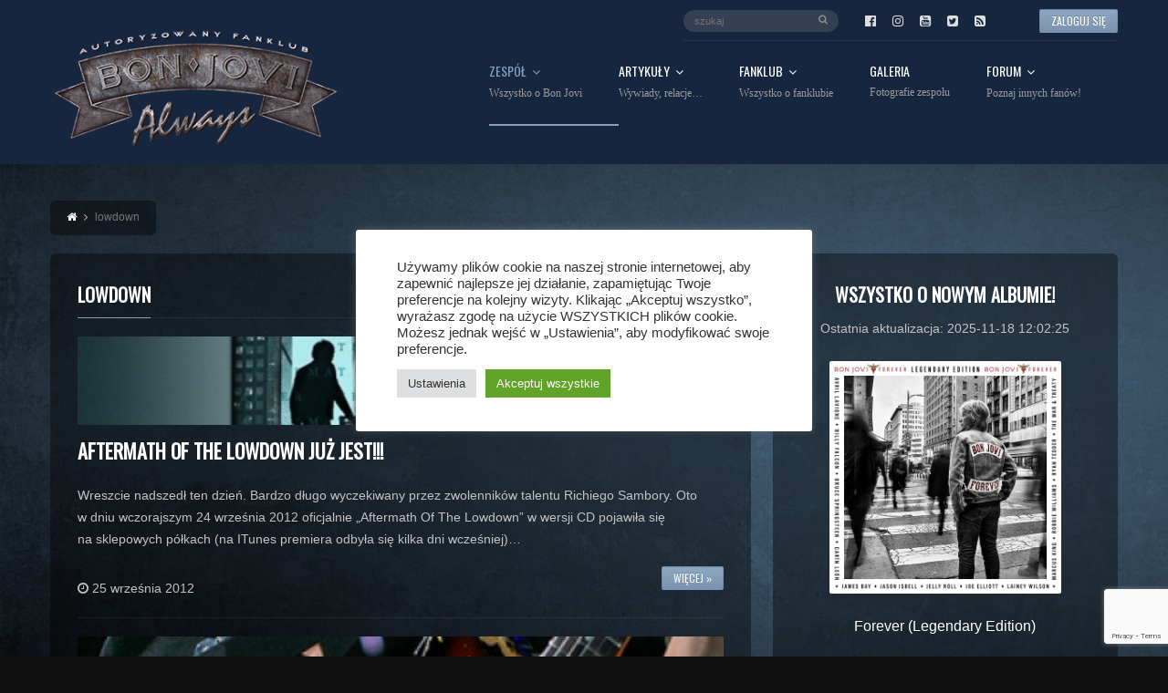

--- FILE ---
content_type: text/html; charset=utf-8
request_url: https://www.google.com/recaptcha/api2/anchor?ar=1&k=6LeVXoAUAAAAANfaod9ccOxPZBl4gdgy7Vs8X7_d&co=aHR0cHM6Ly93d3cuYm9uam92aS5wbDo0NDM.&hl=en&v=PoyoqOPhxBO7pBk68S4YbpHZ&size=invisible&anchor-ms=20000&execute-ms=30000&cb=9ipit4qbvsdc
body_size: 48635
content:
<!DOCTYPE HTML><html dir="ltr" lang="en"><head><meta http-equiv="Content-Type" content="text/html; charset=UTF-8">
<meta http-equiv="X-UA-Compatible" content="IE=edge">
<title>reCAPTCHA</title>
<style type="text/css">
/* cyrillic-ext */
@font-face {
  font-family: 'Roboto';
  font-style: normal;
  font-weight: 400;
  font-stretch: 100%;
  src: url(//fonts.gstatic.com/s/roboto/v48/KFO7CnqEu92Fr1ME7kSn66aGLdTylUAMa3GUBHMdazTgWw.woff2) format('woff2');
  unicode-range: U+0460-052F, U+1C80-1C8A, U+20B4, U+2DE0-2DFF, U+A640-A69F, U+FE2E-FE2F;
}
/* cyrillic */
@font-face {
  font-family: 'Roboto';
  font-style: normal;
  font-weight: 400;
  font-stretch: 100%;
  src: url(//fonts.gstatic.com/s/roboto/v48/KFO7CnqEu92Fr1ME7kSn66aGLdTylUAMa3iUBHMdazTgWw.woff2) format('woff2');
  unicode-range: U+0301, U+0400-045F, U+0490-0491, U+04B0-04B1, U+2116;
}
/* greek-ext */
@font-face {
  font-family: 'Roboto';
  font-style: normal;
  font-weight: 400;
  font-stretch: 100%;
  src: url(//fonts.gstatic.com/s/roboto/v48/KFO7CnqEu92Fr1ME7kSn66aGLdTylUAMa3CUBHMdazTgWw.woff2) format('woff2');
  unicode-range: U+1F00-1FFF;
}
/* greek */
@font-face {
  font-family: 'Roboto';
  font-style: normal;
  font-weight: 400;
  font-stretch: 100%;
  src: url(//fonts.gstatic.com/s/roboto/v48/KFO7CnqEu92Fr1ME7kSn66aGLdTylUAMa3-UBHMdazTgWw.woff2) format('woff2');
  unicode-range: U+0370-0377, U+037A-037F, U+0384-038A, U+038C, U+038E-03A1, U+03A3-03FF;
}
/* math */
@font-face {
  font-family: 'Roboto';
  font-style: normal;
  font-weight: 400;
  font-stretch: 100%;
  src: url(//fonts.gstatic.com/s/roboto/v48/KFO7CnqEu92Fr1ME7kSn66aGLdTylUAMawCUBHMdazTgWw.woff2) format('woff2');
  unicode-range: U+0302-0303, U+0305, U+0307-0308, U+0310, U+0312, U+0315, U+031A, U+0326-0327, U+032C, U+032F-0330, U+0332-0333, U+0338, U+033A, U+0346, U+034D, U+0391-03A1, U+03A3-03A9, U+03B1-03C9, U+03D1, U+03D5-03D6, U+03F0-03F1, U+03F4-03F5, U+2016-2017, U+2034-2038, U+203C, U+2040, U+2043, U+2047, U+2050, U+2057, U+205F, U+2070-2071, U+2074-208E, U+2090-209C, U+20D0-20DC, U+20E1, U+20E5-20EF, U+2100-2112, U+2114-2115, U+2117-2121, U+2123-214F, U+2190, U+2192, U+2194-21AE, U+21B0-21E5, U+21F1-21F2, U+21F4-2211, U+2213-2214, U+2216-22FF, U+2308-230B, U+2310, U+2319, U+231C-2321, U+2336-237A, U+237C, U+2395, U+239B-23B7, U+23D0, U+23DC-23E1, U+2474-2475, U+25AF, U+25B3, U+25B7, U+25BD, U+25C1, U+25CA, U+25CC, U+25FB, U+266D-266F, U+27C0-27FF, U+2900-2AFF, U+2B0E-2B11, U+2B30-2B4C, U+2BFE, U+3030, U+FF5B, U+FF5D, U+1D400-1D7FF, U+1EE00-1EEFF;
}
/* symbols */
@font-face {
  font-family: 'Roboto';
  font-style: normal;
  font-weight: 400;
  font-stretch: 100%;
  src: url(//fonts.gstatic.com/s/roboto/v48/KFO7CnqEu92Fr1ME7kSn66aGLdTylUAMaxKUBHMdazTgWw.woff2) format('woff2');
  unicode-range: U+0001-000C, U+000E-001F, U+007F-009F, U+20DD-20E0, U+20E2-20E4, U+2150-218F, U+2190, U+2192, U+2194-2199, U+21AF, U+21E6-21F0, U+21F3, U+2218-2219, U+2299, U+22C4-22C6, U+2300-243F, U+2440-244A, U+2460-24FF, U+25A0-27BF, U+2800-28FF, U+2921-2922, U+2981, U+29BF, U+29EB, U+2B00-2BFF, U+4DC0-4DFF, U+FFF9-FFFB, U+10140-1018E, U+10190-1019C, U+101A0, U+101D0-101FD, U+102E0-102FB, U+10E60-10E7E, U+1D2C0-1D2D3, U+1D2E0-1D37F, U+1F000-1F0FF, U+1F100-1F1AD, U+1F1E6-1F1FF, U+1F30D-1F30F, U+1F315, U+1F31C, U+1F31E, U+1F320-1F32C, U+1F336, U+1F378, U+1F37D, U+1F382, U+1F393-1F39F, U+1F3A7-1F3A8, U+1F3AC-1F3AF, U+1F3C2, U+1F3C4-1F3C6, U+1F3CA-1F3CE, U+1F3D4-1F3E0, U+1F3ED, U+1F3F1-1F3F3, U+1F3F5-1F3F7, U+1F408, U+1F415, U+1F41F, U+1F426, U+1F43F, U+1F441-1F442, U+1F444, U+1F446-1F449, U+1F44C-1F44E, U+1F453, U+1F46A, U+1F47D, U+1F4A3, U+1F4B0, U+1F4B3, U+1F4B9, U+1F4BB, U+1F4BF, U+1F4C8-1F4CB, U+1F4D6, U+1F4DA, U+1F4DF, U+1F4E3-1F4E6, U+1F4EA-1F4ED, U+1F4F7, U+1F4F9-1F4FB, U+1F4FD-1F4FE, U+1F503, U+1F507-1F50B, U+1F50D, U+1F512-1F513, U+1F53E-1F54A, U+1F54F-1F5FA, U+1F610, U+1F650-1F67F, U+1F687, U+1F68D, U+1F691, U+1F694, U+1F698, U+1F6AD, U+1F6B2, U+1F6B9-1F6BA, U+1F6BC, U+1F6C6-1F6CF, U+1F6D3-1F6D7, U+1F6E0-1F6EA, U+1F6F0-1F6F3, U+1F6F7-1F6FC, U+1F700-1F7FF, U+1F800-1F80B, U+1F810-1F847, U+1F850-1F859, U+1F860-1F887, U+1F890-1F8AD, U+1F8B0-1F8BB, U+1F8C0-1F8C1, U+1F900-1F90B, U+1F93B, U+1F946, U+1F984, U+1F996, U+1F9E9, U+1FA00-1FA6F, U+1FA70-1FA7C, U+1FA80-1FA89, U+1FA8F-1FAC6, U+1FACE-1FADC, U+1FADF-1FAE9, U+1FAF0-1FAF8, U+1FB00-1FBFF;
}
/* vietnamese */
@font-face {
  font-family: 'Roboto';
  font-style: normal;
  font-weight: 400;
  font-stretch: 100%;
  src: url(//fonts.gstatic.com/s/roboto/v48/KFO7CnqEu92Fr1ME7kSn66aGLdTylUAMa3OUBHMdazTgWw.woff2) format('woff2');
  unicode-range: U+0102-0103, U+0110-0111, U+0128-0129, U+0168-0169, U+01A0-01A1, U+01AF-01B0, U+0300-0301, U+0303-0304, U+0308-0309, U+0323, U+0329, U+1EA0-1EF9, U+20AB;
}
/* latin-ext */
@font-face {
  font-family: 'Roboto';
  font-style: normal;
  font-weight: 400;
  font-stretch: 100%;
  src: url(//fonts.gstatic.com/s/roboto/v48/KFO7CnqEu92Fr1ME7kSn66aGLdTylUAMa3KUBHMdazTgWw.woff2) format('woff2');
  unicode-range: U+0100-02BA, U+02BD-02C5, U+02C7-02CC, U+02CE-02D7, U+02DD-02FF, U+0304, U+0308, U+0329, U+1D00-1DBF, U+1E00-1E9F, U+1EF2-1EFF, U+2020, U+20A0-20AB, U+20AD-20C0, U+2113, U+2C60-2C7F, U+A720-A7FF;
}
/* latin */
@font-face {
  font-family: 'Roboto';
  font-style: normal;
  font-weight: 400;
  font-stretch: 100%;
  src: url(//fonts.gstatic.com/s/roboto/v48/KFO7CnqEu92Fr1ME7kSn66aGLdTylUAMa3yUBHMdazQ.woff2) format('woff2');
  unicode-range: U+0000-00FF, U+0131, U+0152-0153, U+02BB-02BC, U+02C6, U+02DA, U+02DC, U+0304, U+0308, U+0329, U+2000-206F, U+20AC, U+2122, U+2191, U+2193, U+2212, U+2215, U+FEFF, U+FFFD;
}
/* cyrillic-ext */
@font-face {
  font-family: 'Roboto';
  font-style: normal;
  font-weight: 500;
  font-stretch: 100%;
  src: url(//fonts.gstatic.com/s/roboto/v48/KFO7CnqEu92Fr1ME7kSn66aGLdTylUAMa3GUBHMdazTgWw.woff2) format('woff2');
  unicode-range: U+0460-052F, U+1C80-1C8A, U+20B4, U+2DE0-2DFF, U+A640-A69F, U+FE2E-FE2F;
}
/* cyrillic */
@font-face {
  font-family: 'Roboto';
  font-style: normal;
  font-weight: 500;
  font-stretch: 100%;
  src: url(//fonts.gstatic.com/s/roboto/v48/KFO7CnqEu92Fr1ME7kSn66aGLdTylUAMa3iUBHMdazTgWw.woff2) format('woff2');
  unicode-range: U+0301, U+0400-045F, U+0490-0491, U+04B0-04B1, U+2116;
}
/* greek-ext */
@font-face {
  font-family: 'Roboto';
  font-style: normal;
  font-weight: 500;
  font-stretch: 100%;
  src: url(//fonts.gstatic.com/s/roboto/v48/KFO7CnqEu92Fr1ME7kSn66aGLdTylUAMa3CUBHMdazTgWw.woff2) format('woff2');
  unicode-range: U+1F00-1FFF;
}
/* greek */
@font-face {
  font-family: 'Roboto';
  font-style: normal;
  font-weight: 500;
  font-stretch: 100%;
  src: url(//fonts.gstatic.com/s/roboto/v48/KFO7CnqEu92Fr1ME7kSn66aGLdTylUAMa3-UBHMdazTgWw.woff2) format('woff2');
  unicode-range: U+0370-0377, U+037A-037F, U+0384-038A, U+038C, U+038E-03A1, U+03A3-03FF;
}
/* math */
@font-face {
  font-family: 'Roboto';
  font-style: normal;
  font-weight: 500;
  font-stretch: 100%;
  src: url(//fonts.gstatic.com/s/roboto/v48/KFO7CnqEu92Fr1ME7kSn66aGLdTylUAMawCUBHMdazTgWw.woff2) format('woff2');
  unicode-range: U+0302-0303, U+0305, U+0307-0308, U+0310, U+0312, U+0315, U+031A, U+0326-0327, U+032C, U+032F-0330, U+0332-0333, U+0338, U+033A, U+0346, U+034D, U+0391-03A1, U+03A3-03A9, U+03B1-03C9, U+03D1, U+03D5-03D6, U+03F0-03F1, U+03F4-03F5, U+2016-2017, U+2034-2038, U+203C, U+2040, U+2043, U+2047, U+2050, U+2057, U+205F, U+2070-2071, U+2074-208E, U+2090-209C, U+20D0-20DC, U+20E1, U+20E5-20EF, U+2100-2112, U+2114-2115, U+2117-2121, U+2123-214F, U+2190, U+2192, U+2194-21AE, U+21B0-21E5, U+21F1-21F2, U+21F4-2211, U+2213-2214, U+2216-22FF, U+2308-230B, U+2310, U+2319, U+231C-2321, U+2336-237A, U+237C, U+2395, U+239B-23B7, U+23D0, U+23DC-23E1, U+2474-2475, U+25AF, U+25B3, U+25B7, U+25BD, U+25C1, U+25CA, U+25CC, U+25FB, U+266D-266F, U+27C0-27FF, U+2900-2AFF, U+2B0E-2B11, U+2B30-2B4C, U+2BFE, U+3030, U+FF5B, U+FF5D, U+1D400-1D7FF, U+1EE00-1EEFF;
}
/* symbols */
@font-face {
  font-family: 'Roboto';
  font-style: normal;
  font-weight: 500;
  font-stretch: 100%;
  src: url(//fonts.gstatic.com/s/roboto/v48/KFO7CnqEu92Fr1ME7kSn66aGLdTylUAMaxKUBHMdazTgWw.woff2) format('woff2');
  unicode-range: U+0001-000C, U+000E-001F, U+007F-009F, U+20DD-20E0, U+20E2-20E4, U+2150-218F, U+2190, U+2192, U+2194-2199, U+21AF, U+21E6-21F0, U+21F3, U+2218-2219, U+2299, U+22C4-22C6, U+2300-243F, U+2440-244A, U+2460-24FF, U+25A0-27BF, U+2800-28FF, U+2921-2922, U+2981, U+29BF, U+29EB, U+2B00-2BFF, U+4DC0-4DFF, U+FFF9-FFFB, U+10140-1018E, U+10190-1019C, U+101A0, U+101D0-101FD, U+102E0-102FB, U+10E60-10E7E, U+1D2C0-1D2D3, U+1D2E0-1D37F, U+1F000-1F0FF, U+1F100-1F1AD, U+1F1E6-1F1FF, U+1F30D-1F30F, U+1F315, U+1F31C, U+1F31E, U+1F320-1F32C, U+1F336, U+1F378, U+1F37D, U+1F382, U+1F393-1F39F, U+1F3A7-1F3A8, U+1F3AC-1F3AF, U+1F3C2, U+1F3C4-1F3C6, U+1F3CA-1F3CE, U+1F3D4-1F3E0, U+1F3ED, U+1F3F1-1F3F3, U+1F3F5-1F3F7, U+1F408, U+1F415, U+1F41F, U+1F426, U+1F43F, U+1F441-1F442, U+1F444, U+1F446-1F449, U+1F44C-1F44E, U+1F453, U+1F46A, U+1F47D, U+1F4A3, U+1F4B0, U+1F4B3, U+1F4B9, U+1F4BB, U+1F4BF, U+1F4C8-1F4CB, U+1F4D6, U+1F4DA, U+1F4DF, U+1F4E3-1F4E6, U+1F4EA-1F4ED, U+1F4F7, U+1F4F9-1F4FB, U+1F4FD-1F4FE, U+1F503, U+1F507-1F50B, U+1F50D, U+1F512-1F513, U+1F53E-1F54A, U+1F54F-1F5FA, U+1F610, U+1F650-1F67F, U+1F687, U+1F68D, U+1F691, U+1F694, U+1F698, U+1F6AD, U+1F6B2, U+1F6B9-1F6BA, U+1F6BC, U+1F6C6-1F6CF, U+1F6D3-1F6D7, U+1F6E0-1F6EA, U+1F6F0-1F6F3, U+1F6F7-1F6FC, U+1F700-1F7FF, U+1F800-1F80B, U+1F810-1F847, U+1F850-1F859, U+1F860-1F887, U+1F890-1F8AD, U+1F8B0-1F8BB, U+1F8C0-1F8C1, U+1F900-1F90B, U+1F93B, U+1F946, U+1F984, U+1F996, U+1F9E9, U+1FA00-1FA6F, U+1FA70-1FA7C, U+1FA80-1FA89, U+1FA8F-1FAC6, U+1FACE-1FADC, U+1FADF-1FAE9, U+1FAF0-1FAF8, U+1FB00-1FBFF;
}
/* vietnamese */
@font-face {
  font-family: 'Roboto';
  font-style: normal;
  font-weight: 500;
  font-stretch: 100%;
  src: url(//fonts.gstatic.com/s/roboto/v48/KFO7CnqEu92Fr1ME7kSn66aGLdTylUAMa3OUBHMdazTgWw.woff2) format('woff2');
  unicode-range: U+0102-0103, U+0110-0111, U+0128-0129, U+0168-0169, U+01A0-01A1, U+01AF-01B0, U+0300-0301, U+0303-0304, U+0308-0309, U+0323, U+0329, U+1EA0-1EF9, U+20AB;
}
/* latin-ext */
@font-face {
  font-family: 'Roboto';
  font-style: normal;
  font-weight: 500;
  font-stretch: 100%;
  src: url(//fonts.gstatic.com/s/roboto/v48/KFO7CnqEu92Fr1ME7kSn66aGLdTylUAMa3KUBHMdazTgWw.woff2) format('woff2');
  unicode-range: U+0100-02BA, U+02BD-02C5, U+02C7-02CC, U+02CE-02D7, U+02DD-02FF, U+0304, U+0308, U+0329, U+1D00-1DBF, U+1E00-1E9F, U+1EF2-1EFF, U+2020, U+20A0-20AB, U+20AD-20C0, U+2113, U+2C60-2C7F, U+A720-A7FF;
}
/* latin */
@font-face {
  font-family: 'Roboto';
  font-style: normal;
  font-weight: 500;
  font-stretch: 100%;
  src: url(//fonts.gstatic.com/s/roboto/v48/KFO7CnqEu92Fr1ME7kSn66aGLdTylUAMa3yUBHMdazQ.woff2) format('woff2');
  unicode-range: U+0000-00FF, U+0131, U+0152-0153, U+02BB-02BC, U+02C6, U+02DA, U+02DC, U+0304, U+0308, U+0329, U+2000-206F, U+20AC, U+2122, U+2191, U+2193, U+2212, U+2215, U+FEFF, U+FFFD;
}
/* cyrillic-ext */
@font-face {
  font-family: 'Roboto';
  font-style: normal;
  font-weight: 900;
  font-stretch: 100%;
  src: url(//fonts.gstatic.com/s/roboto/v48/KFO7CnqEu92Fr1ME7kSn66aGLdTylUAMa3GUBHMdazTgWw.woff2) format('woff2');
  unicode-range: U+0460-052F, U+1C80-1C8A, U+20B4, U+2DE0-2DFF, U+A640-A69F, U+FE2E-FE2F;
}
/* cyrillic */
@font-face {
  font-family: 'Roboto';
  font-style: normal;
  font-weight: 900;
  font-stretch: 100%;
  src: url(//fonts.gstatic.com/s/roboto/v48/KFO7CnqEu92Fr1ME7kSn66aGLdTylUAMa3iUBHMdazTgWw.woff2) format('woff2');
  unicode-range: U+0301, U+0400-045F, U+0490-0491, U+04B0-04B1, U+2116;
}
/* greek-ext */
@font-face {
  font-family: 'Roboto';
  font-style: normal;
  font-weight: 900;
  font-stretch: 100%;
  src: url(//fonts.gstatic.com/s/roboto/v48/KFO7CnqEu92Fr1ME7kSn66aGLdTylUAMa3CUBHMdazTgWw.woff2) format('woff2');
  unicode-range: U+1F00-1FFF;
}
/* greek */
@font-face {
  font-family: 'Roboto';
  font-style: normal;
  font-weight: 900;
  font-stretch: 100%;
  src: url(//fonts.gstatic.com/s/roboto/v48/KFO7CnqEu92Fr1ME7kSn66aGLdTylUAMa3-UBHMdazTgWw.woff2) format('woff2');
  unicode-range: U+0370-0377, U+037A-037F, U+0384-038A, U+038C, U+038E-03A1, U+03A3-03FF;
}
/* math */
@font-face {
  font-family: 'Roboto';
  font-style: normal;
  font-weight: 900;
  font-stretch: 100%;
  src: url(//fonts.gstatic.com/s/roboto/v48/KFO7CnqEu92Fr1ME7kSn66aGLdTylUAMawCUBHMdazTgWw.woff2) format('woff2');
  unicode-range: U+0302-0303, U+0305, U+0307-0308, U+0310, U+0312, U+0315, U+031A, U+0326-0327, U+032C, U+032F-0330, U+0332-0333, U+0338, U+033A, U+0346, U+034D, U+0391-03A1, U+03A3-03A9, U+03B1-03C9, U+03D1, U+03D5-03D6, U+03F0-03F1, U+03F4-03F5, U+2016-2017, U+2034-2038, U+203C, U+2040, U+2043, U+2047, U+2050, U+2057, U+205F, U+2070-2071, U+2074-208E, U+2090-209C, U+20D0-20DC, U+20E1, U+20E5-20EF, U+2100-2112, U+2114-2115, U+2117-2121, U+2123-214F, U+2190, U+2192, U+2194-21AE, U+21B0-21E5, U+21F1-21F2, U+21F4-2211, U+2213-2214, U+2216-22FF, U+2308-230B, U+2310, U+2319, U+231C-2321, U+2336-237A, U+237C, U+2395, U+239B-23B7, U+23D0, U+23DC-23E1, U+2474-2475, U+25AF, U+25B3, U+25B7, U+25BD, U+25C1, U+25CA, U+25CC, U+25FB, U+266D-266F, U+27C0-27FF, U+2900-2AFF, U+2B0E-2B11, U+2B30-2B4C, U+2BFE, U+3030, U+FF5B, U+FF5D, U+1D400-1D7FF, U+1EE00-1EEFF;
}
/* symbols */
@font-face {
  font-family: 'Roboto';
  font-style: normal;
  font-weight: 900;
  font-stretch: 100%;
  src: url(//fonts.gstatic.com/s/roboto/v48/KFO7CnqEu92Fr1ME7kSn66aGLdTylUAMaxKUBHMdazTgWw.woff2) format('woff2');
  unicode-range: U+0001-000C, U+000E-001F, U+007F-009F, U+20DD-20E0, U+20E2-20E4, U+2150-218F, U+2190, U+2192, U+2194-2199, U+21AF, U+21E6-21F0, U+21F3, U+2218-2219, U+2299, U+22C4-22C6, U+2300-243F, U+2440-244A, U+2460-24FF, U+25A0-27BF, U+2800-28FF, U+2921-2922, U+2981, U+29BF, U+29EB, U+2B00-2BFF, U+4DC0-4DFF, U+FFF9-FFFB, U+10140-1018E, U+10190-1019C, U+101A0, U+101D0-101FD, U+102E0-102FB, U+10E60-10E7E, U+1D2C0-1D2D3, U+1D2E0-1D37F, U+1F000-1F0FF, U+1F100-1F1AD, U+1F1E6-1F1FF, U+1F30D-1F30F, U+1F315, U+1F31C, U+1F31E, U+1F320-1F32C, U+1F336, U+1F378, U+1F37D, U+1F382, U+1F393-1F39F, U+1F3A7-1F3A8, U+1F3AC-1F3AF, U+1F3C2, U+1F3C4-1F3C6, U+1F3CA-1F3CE, U+1F3D4-1F3E0, U+1F3ED, U+1F3F1-1F3F3, U+1F3F5-1F3F7, U+1F408, U+1F415, U+1F41F, U+1F426, U+1F43F, U+1F441-1F442, U+1F444, U+1F446-1F449, U+1F44C-1F44E, U+1F453, U+1F46A, U+1F47D, U+1F4A3, U+1F4B0, U+1F4B3, U+1F4B9, U+1F4BB, U+1F4BF, U+1F4C8-1F4CB, U+1F4D6, U+1F4DA, U+1F4DF, U+1F4E3-1F4E6, U+1F4EA-1F4ED, U+1F4F7, U+1F4F9-1F4FB, U+1F4FD-1F4FE, U+1F503, U+1F507-1F50B, U+1F50D, U+1F512-1F513, U+1F53E-1F54A, U+1F54F-1F5FA, U+1F610, U+1F650-1F67F, U+1F687, U+1F68D, U+1F691, U+1F694, U+1F698, U+1F6AD, U+1F6B2, U+1F6B9-1F6BA, U+1F6BC, U+1F6C6-1F6CF, U+1F6D3-1F6D7, U+1F6E0-1F6EA, U+1F6F0-1F6F3, U+1F6F7-1F6FC, U+1F700-1F7FF, U+1F800-1F80B, U+1F810-1F847, U+1F850-1F859, U+1F860-1F887, U+1F890-1F8AD, U+1F8B0-1F8BB, U+1F8C0-1F8C1, U+1F900-1F90B, U+1F93B, U+1F946, U+1F984, U+1F996, U+1F9E9, U+1FA00-1FA6F, U+1FA70-1FA7C, U+1FA80-1FA89, U+1FA8F-1FAC6, U+1FACE-1FADC, U+1FADF-1FAE9, U+1FAF0-1FAF8, U+1FB00-1FBFF;
}
/* vietnamese */
@font-face {
  font-family: 'Roboto';
  font-style: normal;
  font-weight: 900;
  font-stretch: 100%;
  src: url(//fonts.gstatic.com/s/roboto/v48/KFO7CnqEu92Fr1ME7kSn66aGLdTylUAMa3OUBHMdazTgWw.woff2) format('woff2');
  unicode-range: U+0102-0103, U+0110-0111, U+0128-0129, U+0168-0169, U+01A0-01A1, U+01AF-01B0, U+0300-0301, U+0303-0304, U+0308-0309, U+0323, U+0329, U+1EA0-1EF9, U+20AB;
}
/* latin-ext */
@font-face {
  font-family: 'Roboto';
  font-style: normal;
  font-weight: 900;
  font-stretch: 100%;
  src: url(//fonts.gstatic.com/s/roboto/v48/KFO7CnqEu92Fr1ME7kSn66aGLdTylUAMa3KUBHMdazTgWw.woff2) format('woff2');
  unicode-range: U+0100-02BA, U+02BD-02C5, U+02C7-02CC, U+02CE-02D7, U+02DD-02FF, U+0304, U+0308, U+0329, U+1D00-1DBF, U+1E00-1E9F, U+1EF2-1EFF, U+2020, U+20A0-20AB, U+20AD-20C0, U+2113, U+2C60-2C7F, U+A720-A7FF;
}
/* latin */
@font-face {
  font-family: 'Roboto';
  font-style: normal;
  font-weight: 900;
  font-stretch: 100%;
  src: url(//fonts.gstatic.com/s/roboto/v48/KFO7CnqEu92Fr1ME7kSn66aGLdTylUAMa3yUBHMdazQ.woff2) format('woff2');
  unicode-range: U+0000-00FF, U+0131, U+0152-0153, U+02BB-02BC, U+02C6, U+02DA, U+02DC, U+0304, U+0308, U+0329, U+2000-206F, U+20AC, U+2122, U+2191, U+2193, U+2212, U+2215, U+FEFF, U+FFFD;
}

</style>
<link rel="stylesheet" type="text/css" href="https://www.gstatic.com/recaptcha/releases/PoyoqOPhxBO7pBk68S4YbpHZ/styles__ltr.css">
<script nonce="1nffUpu_aVOnj_SE730luQ" type="text/javascript">window['__recaptcha_api'] = 'https://www.google.com/recaptcha/api2/';</script>
<script type="text/javascript" src="https://www.gstatic.com/recaptcha/releases/PoyoqOPhxBO7pBk68S4YbpHZ/recaptcha__en.js" nonce="1nffUpu_aVOnj_SE730luQ">
      
    </script></head>
<body><div id="rc-anchor-alert" class="rc-anchor-alert"></div>
<input type="hidden" id="recaptcha-token" value="[base64]">
<script type="text/javascript" nonce="1nffUpu_aVOnj_SE730luQ">
      recaptcha.anchor.Main.init("[\x22ainput\x22,[\x22bgdata\x22,\x22\x22,\[base64]/[base64]/[base64]/[base64]/cjw8ejpyPj4+eil9Y2F0Y2gobCl7dGhyb3cgbDt9fSxIPWZ1bmN0aW9uKHcsdCx6KXtpZih3PT0xOTR8fHc9PTIwOCl0LnZbd10/dC52W3ddLmNvbmNhdCh6KTp0LnZbd109b2Yoeix0KTtlbHNle2lmKHQuYkImJnchPTMxNylyZXR1cm47dz09NjZ8fHc9PTEyMnx8dz09NDcwfHx3PT00NHx8dz09NDE2fHx3PT0zOTd8fHc9PTQyMXx8dz09Njh8fHc9PTcwfHx3PT0xODQ/[base64]/[base64]/[base64]/bmV3IGRbVl0oSlswXSk6cD09Mj9uZXcgZFtWXShKWzBdLEpbMV0pOnA9PTM/bmV3IGRbVl0oSlswXSxKWzFdLEpbMl0pOnA9PTQ/[base64]/[base64]/[base64]/[base64]\x22,\[base64]\\u003d\x22,\x22wrTCszzDijhrCsKsw67DnsK6wrJ2LjjDvxLDpMKFwpRmwqQlw6VkwpUiwpsXQhDCtThbZjcwCsKKTEbDgsO3KWnCsXMbBHRyw448worCoiEiwrIUEQ7CtTVhw6HDgzVmw47Dh1HDjxE8PsOnw4XDhmU/wrbDjm9Nw7FFJcKTacK0c8KUD8KqM8KfAnVsw7NXw6bDkwkDPCAQwoHCnMKpOD13wq3Dq2c5wqk5w6bCqjPCswHCgBjDicOVSsK7w7NFwrYMw7gkC8OqwqXCh0McYsOucHrDg2/DjMOifxfDhidPaEBzTcK2PgsLwq4AwqDDpnhnw7vDscKgw6zCmicHGMK4wpzDqsODwqlXwq4/EG4TfT7CpCTDkzHDq0LCmMKEEcKZwqvDrSLCh2odw50PKcKuOXLCjsKcw7LCqsKPMMKTVyRuwrlBwpI6w61Ywp8fQcK/Ix03DxplaMOpL0bCgsKtw4BdwrfDiCR6w4gkwo0TwpNubHJPGlEpIcOmfBPCsHrDn8OeVVJxwrPDmcOYw7UFwrjDsnUbQQYNw7/Cn8K8BMOkPsK6w6h5Q2jCng3ClmR3wqx6CsKIw47DvsKkAcKnSkPDicOOScODDsKBFXLCi8Ovw6jCmAbDqQVqwqIoasKWwroAw6HCtcODCRDCusOgwoEBDxxEw6EDZg1Aw6NPdcOXwrfDm8Osa3U1Cg7DpMK6w5nDhEnCmcOeWsKIOH/DvMKQCVDCuDtcJSVMf8KTwr/DqsK/wq7DsggMMcKnHHrCiWE9wqFzwrXCo8KAFAV/[base64]/FsKhRG5Nw4PDvzQZAMKMwpkBwppAw4xrGw0hYMKPw6ZZDBd8w5p0w6TDmn4WVsO2dRkKJHzCjmfDvDN6wqlhw4bDksO8P8KIVndAesOZBsO8wrY8wrN/Ei3DsDlxBcKPUG7CvyDDucOnwoc1UsK9f8OHwptGwq9sw7bDrA9jw4gpwqVnU8OqFmExw4LCm8KpMhjDg8O9w4p4wpJQwpwRT03DiXzDm0nDlwscLRt1dsK9NMKcw40mMxXDrMK0wrfChcKyK3nDsR/CiMOoP8O/Gy7CrMKKw7skw58nwqXDvmIhwqbCkxzClsKEwoRqNj19w5gAwrLDl8O/JGbDmjnCgsKIaMO0Z11iwp/DlgfCrQctesKnw4V+SsOGSmR8w5wcW8OcUMKeV8O8O2oUwowUwpvDt8KpwpjCncOLwqBqwq7Dg8K3GsOyScOHD0vDolnDskjCvE0JwrbDosOrw4kkwpjCgsKYGMOOwrUuwpTCpsKUw4XDqMKywoTDiH/CuBHDtWdvO8KaKcO0TTZywptPwp08wpfDkcOsMlTDrntLPMK0NwLDpDUIIcOowqTCusOgw5rDgsOSUXXDkcKJw7kww5DDvXXDggoawq7DvWA8wozCrMOHcMKvwovDjMOGUQIIwqfCsHghGsO1wrs3aMKbw74fXV9fAsOmY8OjVmTDmy1Pwqtpw4rDgsKRwoIva8O5w7/[base64]/[base64]/CuUlxQjNdw6TCgVIawpJOG8OsB8OqNzcnCRJcwqrCqS9xwpvCq2nCnk/Dg8KEeFvCoEt2M8OBw4tww7g/LMOUOXAuU8ObY8Kiw6J5w6odEyJwX8Odw4/CnMOpDMK5Nh3CtcKVGcK+wqvCucONwokew7TDlsOIwo9oNBgUwp/Dv8OdbFzDu8OGQ8OFwoIGdcODaGBmSg3Dg8KYdcKAwpXCj8O8WF3Ct2PDi33CoRRiYcOlLcO5wr7DqsOZwowdwoZsaEJgHsO5wr80P8OafzvCrsK/dmHDtjk1S05mB2rCiMK6wropIzbCt8KnWXzDvCrCssKuw7FXAsOQwqrCncKjYsOxGEfDr8Kwwp0Ew5PCk8Krwo/[base64]/OmnCl8K1EcOMOmvDrUTCthg1w5bCiXw1IcKewrQ/[base64]/[base64]/w5MqEzYuwrkDwqteI8O2wo8Tw4jCksOSwpcWCGvCjGt1U1LDhkTDuMKjw5XDgcOQDMORwrLDpXpmw7BvfcKuw6dwWX/CmMK7esO9wrItwqlEQm4fE8Ohw6HDrsOpdcKze8OLwp/ChSQRwrHCusKAPsOOLwrCgjAKw7LDlMOkwrPCjsKTwrxHLsO7w6ojEsKGNGUawr7Djyt0Q1w5IzXDnWjDpx5xeAjCvsOlwqVjccK2eBVIw5VyT8Ogwq8lw5TChjJGZMO0wpclY8KXwr8Jb3J/[base64]/CnHgVTxpQw73DsUPCkDlzE2glw7/DtAw8CgBhS8KYQsOlWx3DtsK/VcOAw6geYC5AwpXCusOzDcKQKAkLEsOgw7zCsynDoGc/wpPChsOPwpvCtcK4w5/CmMKhw74Cw5vCssOGKMKEwqHDoBJEw7d4DnTCqsK8w4vDucK8O8ORZVXDm8O6aBrDpxvDu8K3w6RxKcK9w4TCmHLCs8KeZyV1DsKYQ8OIwrTCscKLwqYMwqjDmGIYw57DhsKUw7BYP8OGS8K/TmjCiMORJsKgwrkKG2oLZcKvw7BowrIhBsKxCMKIwrLCn0/Ch8KjCsOkRn/DtcOGScKnN8Oew6F7wr3CqsOWdTgodcOEQxMtw4Bnw4Z7aDNHScOZSTVCc8KhFSLDslDCncKJw7U0w6vCuMKzwoDCtsKWaS0IwqRdesKvBxrDncOBwpp0YiNIwoHCtnnDgDINf8OAwpUMwpBJfMO8SsOQwpXChGw3bQ9of1TDo1/[base64]/McKiw7B5w7RrXMO0QMOCI8KzIyJhw6TCsHrDpsOFwpXDicK9RcKzemgOGm42b3howq0aFnTDjMO0wrdTIAICw48tJBvCrMOiw5rCmFbDisOnX8OxLMKdwqoxYMOEdyQcdFgeVTLDhwHDk8KyXMO5w4nCqcKAe1LCpMKsYwrDrcKeDQ89HsKUf8O/wr/[base64]/Di8Odw55XLsOcY8KUY8OBBMKQwrNcwowJw67DmFwww5/DhXZDw67DtQ9Ow7jDilh/a1h1asKww50UHcKOecOQZsOAXMOfSmEMwq9lEDHDnMOIwrfDg07Cq042w5J9KMO1DsKQwrLDukNaRMOew67CgyQow73CjcOxwqRMwprCjsOPFBzDicO7aVd/w6zCscOCwok3wrs1wo7DuAQrw57Drmdwwr/[base64]/[base64]/DpzrCiMKjwqBWwp3CgwvCp8ODPBwxOF/DhcOtdAVAw7fDviLCnMOAw6NIAAECw7UlA8KaaMOKw54ZwoEVOcKpw6jCv8OXKcKcwpRAIgnDslhoH8KjWRHDpn4hwpXCvmMMw6J8HsKMeGTCuDjDjMOvf3PCqHwNw6t6VcKwI8KjUHd7SnjCqDLCvMKtaifCoVPDm05jB8KSwo0kw7XCmcK1Tgx/XHUrAsK9w6PDrsOmwonDs3Fsw6YzXnPCj8OVIn/DhcO3wq4XMsOywoXCvQJkc8O0G3PDmDvClcK+ej9VwqYkcjbDsg5bw5jCjQLDnB1Tw7B/w6bCsFUmIcOfcMKswqECwoAwwq08wojDlcKPw7bCsz/[base64]/CpsKHwp3Cs0DCoVPDgsOgKn/CqMO8XADDt8OYwo3Cr2/DocKrEC/CmsOResK8wqjCsgXDrx5gwqgwLVbDgcKZNcKIKMO5U8OzDcK9wqcYAVPCqgTDmMKkQcKVw7jDkw/CknYAw6LCkMOSwrjCosKhOyHDn8Orw6A3ORrChcKAGnlCcVzChMK6ZxNMSMKUKcKScsKmw6XCqMONYcOCfsOTwroFV1DDp8OawpDCicOFw5IJwp/CjThxJ8KdHT/[base64]/[base64]/DoMOOf2YHw5kLwokFwptuAkQxwrhBw5jDlENzKsOvVsK+wqtELkcYJ2LCmAUrwrTDumPChMKtUV/[base64]/Cp1lEU8ORHQXDssObwq8awqfDjEprJkYHMcOOwrUrTsOww5EZWVHCvsKxWGjDlMOIw6Zcw4/Cm8KBw6VXIwoWw7PCoBd5w4pOdwsjw47DmsKOw4HDscKtwotuw4HCvAJCwqTCjcKqBcOJw4VudMKYBx7CvV7ChMKxw6DDvEVAZ8OFwoMICGsRfW3Dg8KeTXfChcKMwoZUw6QGcXnDhQcXwqTDr8Kiw6jCt8KEwrlFRV47LU14dhjCpcKqWkJ8wo/DgCLCiUcQwo4RwqMUw5HDusKgwrQSwqjCqcKTwoTCvTLClmHCty1fwpo9NUPCtsOdw63CgcKvw4XCmcORUMKjV8O8w63CuALCvsKQwocXwqfCumAXw7PDqsKmJRQrwo7Chy7Dni/[base64]/[base64]/w6Vnwr/[base64]/CuMOZFXHDhBrDj8K+wpXCkSlRw6zDlMKXKsK3WsKHw6/Dm2F9wpjCoD/[base64]/[base64]/HFN5dcOKScOvw6x2Y3DDvwteVMKNcSJCwrYXw7XDr8K5LcK5w67CgcKBw70hw6lEOMK8KmDDtMKeXMO5w4PDihTCh8O/wqESPsOoCBbCncOoGEpVP8OJw4jCrCzDgsOqGm8EwrPDpGvCr8KNw7vCuMOQXQjClMK1wpzCjCjCslAgwrnDt8OywqVhw5gcwpfCiMKbwpTDi0PDosKvwo/DsUhbwrk6w5ovw7vCqcKjbsKMw48yeMORUcKEXRLCjMKywosMw6TCg2fChzJiXxzCjCg2wrjDlDUZMy3CuQzDqMOJfsK9wro4RzzDtsKHNUAnw4PCvcOWw6nCvcK2VMO1woROHFvCtcKDdiZhwqnCpl3Co8KFw57Dm3/DsUPClcKCcG1JaMKyw7xfVULDq8K9w6o5CX/CrMKrNcKlKDsYSsKcSToGNMKiUsKIIlhCTsKTw4XDrsKAScKuRSNYw5rDszhWw7jCqxPCgMK8w546J2XCjMKVXcKpKMOCScKrJSkSw4omw6zDqD3DnsKdTUXCrsKFw5PDnsOrN8O9BxUBScK6wrzDoltgHBZQwrTDjMK0ZsOBdlYmIsOywpbChMKRw55Mw4/DosKbAgXDpWwkVhYlR8Ouw6lSwozDvGnDl8KIEcOUQ8OpRHR8wohBVS1GXTt3wqcpw7LDvMKLCcKhw5HDqW/CiMO0KsOxw4l3w64GwooCYl98SAvDo3NCdsKrwq10RDLDhsODe1pKw5liSsOuPMOEcCEGw5A+CsOyw7bCmsKkWzrCocOkW1kTw4F3XQ54csK4wqzDvGh3KsO0w5TCrsKawqnDklHCicOdw7PDocO/WcOEwrjDnsOGPsKAwprDpcKiw71Bd8OjwotPw7TCiTJCw6wRw6kJwoIddxLClRNZw6k2QMOHZsOfUcKgw4RAN8KpcMKqw6DCjcOrSMKlw4/DqjInX3rCmCjDqEXCrMOfwr8JwpwOwoF8C8KJw7Fkw6BhK1zCs8OSwrXCiMOKwrnDt8OjwqfDqWfCgsKNw6lIw6hww5LDnVTClRvCpQoqccOTw6Rrw6DDlC3Dv07Djjw3BW/[base64]/Gx0Lw6nDiBx7wookwo3CnGbDv0hIP8KeeHPCrsKPw6YSTiHDtjnCjCxgwrzDusKyVcKQw4Nlw4bCusK3BVZxAMKJw4rCrMKhc8O3RSDDsWE6a8OQw43DjmFHw7x9w6Rdc0LCkMODRiXCv204Z8KOw7EEV2LCjXvDvsOhw5fDpBvCn8KGw6Ryw7/DjSZrW0E1Pwl2w5ElwrTCpgbDjFnDv3RnwqxHbEciAzTDo8KsKMOew6goDyZaOg7Dv8O8HklnbRI1SMORC8OVBxwneyLCo8KfSsK4MkAlcQtRAisbwq7CixB/CsKTwq3CrjHCowJxw6k8woAcNHIEw4DColLCgFHDhcKow7ZAw400f8OYw6owwrjCv8K0MVnDs8OZd8KKOsKUw5XDo8Ozw63CgSLDrjY4CBrCjTh1BGfCmcObw5U1wpPCi8K+wpbDmC00wq0yLV/DohIewpnDvjbDvUB8worDnlvDhCfCg8Kzw6QDIsOdKMKDw6LDu8KQaDwEw4XDgcOwAz0tW8OVQyjDqCIqw7HCuUxcQsO+wq5NFC/Dg2Zaw5DDlsOWw4sCwpFNwqLDm8OQwqRWJ3HCqgBOwpprw4LChMOVdMKrw4TCgsKrTTwgw5kqOMK4BwjDn0p3fX3CnsK4BBzDucOiw4/DrDV2woTCjcO5w6IGw6fCksO7w7PClsKlacOoWmkbTMOgw7UaZ0/CvsO8wp/Dr0nDvMOSw5DCgcKhc2NSTivCowTCuMKCICjDkg7DuAvDtsO/w6dcwoBqw4rCmsKpwoTCqsO6YybDkMKlw4xFLBsxwosKEcOXEcKzDcKowo9swrHDvcKHw5IDScKowo3CqSIrw5HDvcKPXMOwwrtoK8O/Q8KCGMO/bsORw5nDi1HDq8O/L8KRRT3CmlDDnloNwqdnw4zDkmrCoGzCl8KpUcOvQUXDpsOlCcKMUcOeGyXCn8OXwprCoF8RKcO+FMK8w6zDtRHDs8KuwrjCoMKYasKhw6fDvMOOw6zDtzAuNcKqbcOICxxUbMK5RzjDvSTDisKsUMK8aMKKwpjCpcKPIyTClMKQwqzCt2Bew7/CmV80XcOZQTljwoDDsQzDj8K/w7rCvcO/w5UnL8O2w6fCrcKxNsK3wooQwr7Dq8OPwqjCpsKvFzs7wo9gbnzDv1DCrCvCvTXDtgTDm8OzWSglwrzCtn7DugcyTlbCl8K7DMK8wqzDrcKiOsKLwq7DvMOtw48QakVpF0xtRFwVw5HCl8OywovDnlJ8RCIRwqHCiARVDsO4cXg/dcO+DA4pWjbDmsORwqwRbm3CrHnChmTCsMKUBsKwwrgtUsO9w4TDgCXClkLCsw/[base64]/CtDEdwqZWRn9RwqjCpSNow6Vow7PDoMKHw4/DrMOwO0khwqlBwrVEScO6YBLCny/Csy14w53ChMK0GsKEalRbwo1Kw77Dvzs5NQZdendIwqDCvsOTesOywpHDjsKJPiF6CCFBSyHDkS/Cn8OITW7Dl8OFPMKxFsO8w4dfwqcfwqLCpG9bDsO/wpk3asOWw6bCncOxOMKyRCjCl8O/LwTDicK/R8Oqw4zCkV3CrsOMwoPDuBvCjFPCo1nDpm0ZwqsKw548RMO/wqQofQ18woPDqS/Do8KXVMKzH1PDosKiw7TCoEYAwqYxfMOzw64vw6FVMsO3a8O4wpcMfm4EG8OEw5laEcKDw7fCocOQIsKcHsKKwrPCh28CEyckw6VJcHbDlzjDvEdOwrDDrB92UsOEw47Dl8OowpJ/w5PCv2R2KcKlf8K2wqNMw4zDnMOcwp3CvcK5w5PCmMKxcUvDigN/Z8OHG1YkWcOQJ8KVwr3Dj8O2KS/CmWnDky7Csz9pwrtrw78ccsOIwpfDoUYpOw18w711GwNBw43Cjklwwq0hw5dJw6VyG8OxPUJqwrnCtF/[base64]/Dr08ZPUXDtAbDgMKWw4jClXpHwpbCg2UvXl1SDsOqw5IMw75Jw7sCFHPCon4Mwo5ne2/DuzTDjAHCt8O6w7TCkHFmP8K+wqbDssO7O105c1ROwoscbcKjwpvCnXAhwpFVSwdKwqVTw5jChWU9bBF0w45DVMOUJMKZwpjDpcK/w74+w4XCshfDn8OQwqMeCcKdwoNYw4cPEnxWw48IQMKKPh/CqsOTNsO1IcOrfMORZcOVDDvDvsO6BMOfwqQIPUl1wpPCtlnDkBvDrcO2HCXCqGk0wpl/[base64]/w5Unw4Iow53Dp8OQdcKwcMKmwoLCncOBwqxKZMKOMgLClsKew7rCq8KOwpk4JXTCnUDDr8Oxan0Cw4PDn8KHHBXDlnTDijJHw6TClMOtQDhmS10RwoMhw7rChGAEwr5ycMOOwpYSwogRw4XClR1UwqJOwq/DhQ1lQsKld8ObMjvDjURqCcK9wptIw4PDmBFaw4NxwpptBcKxw4tVw5TDpMKrwqllY2TCsArCssOhMBfCqcOXMw7CosKdwqledzUIYFppw75POMKoHD8CD3cXCsOYKsKow4w6biPDhlsYw5Ulwq9ew67Dk2DChMOhU3E8A8O+N3RLN2rDvFVLBcKTw60IQcKXbm/Cpz4vCCnDrMO6wojDpsK2w47Dn0bDksKICmHCocOXw6TDj8OOw5thIV8fwqplDsKewo9Nw5o+JcK2PynDvcKVw4zDhcOVwqXDsgVww6ICP8Oow5HCvjHDt8OZNcOuw41hw6Umwod/[base64]/CosOsw73DrC0nw4nDusKGwpvDghNewrDCrsO/wrtTw652w6PDuFxEJkjDiMO9RsOMwrFlw7TDqDbChmI1w7l2w7/CiDzDuypSB8OlEGjDrcK6WgrDpyQhJsOBwrHDssK7e8KKA3Fqw7wXCsKcw6zCo8Kpw5DChcKncB4dwpDDnzJaT8OOw6zCnCBsJgXDm8OMwrNQw4fDrWJGPsKwwpTChzPDhXduwr/CgMOnwoXCl8Kww4U+dsOiPHw2TMOJYQJVcDNWw4jDtwtOwrdhwqliw6LDpl9jwrXCojo2wqF7woVJAwfDlsKuwrN3wqVRJRRHw6FjwrHCqMOsIkBqFWvCi3DCq8KOw7zDq38Mw6ACwoXCsS7DksKDwo/CkXpIwopNwp4kL8KqwoXDvEfDgyIqPGVzwr/CpSHCgirCgj1Gwq/CjAvCrEYywqsXw6nDuAbCh8KoaMORwpbDk8Oyw7QNNz1rw5FpNsK9wpjCi0PCm8Kmw4s4wrXCmsK0w6fCqwF8wo3DlAhHOMObFRtgwrPDpcOIw4fDtxNzUcOsI8OXw6l5csOTLH4bwpd/fsOrw5x5w6Qzw43CsWg5w7vDv8KMw7DCk8KxM0EjVMOnKxnDoU3DgT1Fw77Cn8KuwrLDqBDDqMK6YynDlcKHwqnCmsOxdU/CrHHCnU85wqDDisKYKMKudcK9w61nwo3DusONwqkqw6/CjcKYwqHDgArDvklcYcOxwoAYB0/CjsKbw7fCuMK3wpzCvUbDssOvw5DCuVTDvsKYw4fDosKmw65zFx1KKsOewp4ewpN/csORCykTZMKoGUvDlsKzK8K/w6TCtw3CnTF+bmR7wqrDsC5bVU7CssKDMSvCj8O+w6lsHVnDuyLCl8Oaw6oYw67DgcKLfQvDq8OAw78QWcORwqrCrMKXGR0DcFHDnlsiwrl4A8K+DMOAwqEKwoQvw6/CnMO6UsOuw5JAw5XCtsO1wqd9w7XCkTPCqcOEVEUvwpzCt14WEMKRX8OUwqrCrMOpw5jDnEnCvMOCb3wMwpnDpkfCrzvCqmnDtcKjw4USwobCn8O1wolKYRBvH8OnaGdXworDry1XcBddWMOrVcOaw4DDuTAdwp7DsjpIw4/DtMOowq15woTCuDvChV3CusKDTMKNDcOzw74jw7hXwq3ClMO0dQV8bGzCoMKqw6V2w4PChAM1w5lbPsKLwr/DicOVEcK4wqvDhsKcw4wcw7ZvOkx6w54wCzTCo0HDtcO8EG3CrknDkB5CBsOWwq/DuT40wo7CiMKmMl9tw6LDqcOqZMKHCxXDkEfCsAAQwrF/SR/[base64]/[base64]/acOBw7YpwprDhXsAFVY0FcK8aQsLN8KHDcK/Xl/[base64]/Cs8KywoYewr7DrsO3VR7Cg8K8wrnClGhlNcK0w5tywqnDtsKXd8K0AhrCmzHChxvDkHh7LcKLdVXCpcKuwowwwpcbbcK9woLCjh/DicOMBGjCsH48KMK5XsKeI2nCmjrCr1jDpFdpYMK1wpLDtnhgPnhfcjt9ekF5w5FbKBzDm17Dl8Kaw7LCvEwOcRjDjR8sPlnCvsOJw4wtaMKhWXwUwpZvUkh8wpTDnMO+wr/CgFwLwqpMcAUIwqx+w4nCqSxwwroUPcO4wpDDp8OUw4IXwqoULsOCw7XDisKHA8KiwpjDn3HCmSzChcOaw4zDtD0SGTZuwrnDgA3Dj8KCICHCjgIQw4vDv17DvyQGw6gKwpjCmMOTw4Uywq7CnyfDhMOXwpssGTk5wog+C8Kuwq/Ct0vDn1rDiR3CvsOmwqRKwoHDncKfwp/Ctz5wfMKUw57DqcKJwp5HKFrDtcKywrcfR8O/w6zClsOBwrrDpsKWw63CngrDp8Klw5F8w4BOwoE4L8OxDsKDwrlqcsKAw4TCj8Kww7BRaEAGQCXCqG7CunLCkWzCvmRTVMKNZcOLecKwbzRZw7M/[base64]/ClGtCAsKzw5HCrMOnw4PCu0FHEsOSTy5Aw4kZw6zDhTTDqcK1w4MNwoLDusOjWcKiJ8KEQ8OnQMOMw5RRYsOIFXIOecKbw6jCgMO6wrrCuMKVw47Ch8OcAEhCI2nCqcO5ECpvWRp+dWZcw4rCgsKrERbCn8ODKU/CuElIw5cww4PCrMK3w5tSBMOtwpNUR0vCm8OLwpRHLwPCnHEsw6XDjsKuwrbCtGjCin/DoMOEwrICw6k1PQsyw7HCtSzCoMKswoRXw4fCpMO9ScOowrJHwodPwrnDukDDm8OQPX3DjcORwpHDocONXcKww6xrwrYwcEohKxp4B0DCkXdhwr0Ww5TDkcKqw6/Dk8O+IcOMwqsMLsKGdsKiwpPCuDVIIgrCgyfDu0bCiMOiw5zDgMK0w4plw4hRJgLDjA/[base64]/CncOxwo0Cw67DgVrCkcOawrjDrU4vTMK2wqDDowNOw65HVsOOwqRRGsKfUCN7w6lFRsKsJks3w5wVwrsww7ZmRQRzKkDDqcOzVCHCoTMswrrDgMKTw4TCrXDDtWfCh8Kaw74lw5/CnVJrG8K9w4wgw4PCtg3DkADDkcOnw6rCg0rCm8OmwpnCvVbDh8OhwpPCl8KJwrPDlXgWWsOsw6gvw5fCncOIdEXCrcOLVlDDlA3DnENxwpLDk0PDunjDgsONCBjCh8OEw5l2WcOPJDI2YlbDnmEnwqRrMAPDu27DjcOEw4QrwrZuw795HsO/wqhFFsKjwqwCdzgFw5DDnsO4KMOjXSAfwqUxXcKJwp54JApMw6LDhcOaw7oJSSPCosO1AcODwrHCgsKVw5zDvBHCscK0NgXDsRfCpDXDmhteKMKswpXCixvCk14fayLDvhg3w6LCsMOtPgU/w7NOwoBpw6XDisO/w4wqwrcEwqzDkcKEA8OwbsK4PsKQwpvCrsKpw78eVsO0UUIqw5vCtsK6OwZcLWt2flVgw6DDlGUuGAMHT2bCgQnDkQ7ClnQRwq/DugMFw5PDiwfCpsOHw5w6UxAxPsKAOgPDk8Kxwo4VRlDCu1AAw5/[base64]/Dgl0DOMKuw64aDWJECFtpEGJDw4ERY8OvMcOXZQXClsOOalDDtVvChcKofsOJJVcKesOEw5JpZsOtUSPDg8O9EsKmw4B2wpdtAl/DksOFU8KwbQPCucK9w7spw4kGw6fCisO9w71UZG8RE8KPw4cXaMO1wrIxwq4IwpcJCcK4XD/CosOtJMKRfMOGPwLCi8OmwrbCtsO+anhBw5bDsg4hLDnCgUvDhAUYw7TDl3TCjkwISGXCtm0gwpDDvsO+w5jDtAoGw4/DssOkw7LCnw83McKDwotKwqtsHsOmPVnDtMOtJ8KmVUfCgsK4w4Utwo8efsKiwq3Cm0EJwpTDjcKWHQLCsTIFw6V0wrTDlsOrw5AZwpTCsGFXw6AAw7FOdSnCu8K+V8OGHsKtBsKZccOrOGMiN11AFCjCvcK9w4PCm0V4woY/[base64]/DksOVe8OCwq7CusOJw5NAw4tww4HDgsKAwo0QwqMuworDs8OCesOIecKrUH9ONMOPw7PCnMO8EsKqw7nCol/DocKXawzDtMORDRlYwoBhcMOVecOQBcO+PsKIwqjDlT1Ew69Fw40Rwrcfw6HCgMOIwrfDkkXDil3Dq2B2ScOEbMKIwrMzwoHDnk7Dn8K6DMOnw5VfXAkCwpctwpQZMcOyw6sRZzEsw5rDg0gOVcOqb2XCv0RdwpAyWSnDocO1DMOtw7/ChjUIwozCo8OPfzLDpg91w68iNMKmd8OiASNbDsKXw7TDncOSYydDZEoMworCtDDCkBjDvMOoWz4pHMKHGMO1wpBOHcOpw6/DpTnDlg7CkRXChkxHwoBUdUFQw6jCr8KvSDPDvsOWw4TClEJKwrcAw6fDhyfCo8KrF8K1w7fDh8Kdw7jCtn/[base64]/w77DssOmTsOHLsKcUjcuw5XDjSTDjlLCglctfMKkw5ALYi83w4JLOy/DvQYqb8OSwo7CjyY0w73ChhjDmMOewr7DgWrDu8OtesOWwqjCvX3CkcOfwqzCuh/[base64]/wpggw4nClsKsw7xMw4/DjsKGwp0gAMOKe8OjX8KUEkJpVj/CmMOTcMKiw5nDq8Kgw4vCoVkvwpHClz8UDnPCnFvDo0rClMO3WzTCiMK5Gy0yw6HCjMKKwrRqWMKOw5hzw6Y8wqlrJC5xMMK3wr5VwqrCvHHDncKaKwTCrB/DucK9wrgWUBNnbCbCrcOrWMKyPMKICMOaw4oWwqjDicOGB8O4wqVsOcO9C3bDtBlGwofCssOcwpkOw5nCvMKVwqYAZ8KbUcKeCsKaasOvHnLDowNDwqBiwo/DohtVwpzCnsK2wqbDiTUOa8O4w5oTdUgyw5tHwrpKOcKpWcKVw53DuA1qWcOFOD3CkBJEw4VObU/[base64]/H8KiF8K6w7h6w7l7w6TDu8KjTMKiwolBIQkOS8Ofw71+CS4daxxlwr/DicOKMcKtOsOBCA/Chz/CnsOLDcKTLHJ/w6nDlsO3RMOnwpEgMsKdJWTCncOow6bCoV/Ckyddw6DCqcORw4ccfhdOFMKNBTXCihjChnUdwpPDh8OXw4nCoDbDuTACFl8SG8KJw64/Q8OJw6djw4FbGcKPw4zDrcOxw60dw7fCszxKIETCo8OAw6h/CMO8w6LDksKqwq/CgAQ6w5E7VAB4cXgzwp1twrFFwoleY8K3TMOgw77CvhtcHcKWwpjDpsK9PwJcwpzCqA3DnG3DsULCisK3Y1VLO8KOF8Odw4JJwqHCj3bCp8K7w7/CrMOMwo4sJlYZd8OzcgvCq8OJFyMPw7ETwoXDq8O5w5/[base64]/[base64]/CjzzDmcOXw4JwY8O9CXTCuMKxBjcdVx0Cwp5+w59tQELDr8OCa1XDksKudVwAwrFpFMOow4bCgjvDg3/DijPDscK6w57CosOpYMKYVH/[base64]/wrNtw6o1w5dLYsKyYMKSw73Do8OHIMKOOSTDnho0Q8Kxw7XDs8O8w55NSsOZL8KYwqnDoMKfQGlEwoLCnHnDncKbCMOpwo/DozLCmi0lScO8Tjl/FcKZw51nw7EywrTCn8OQKBBjw6DCpAPDhsK5YxlZw7rCrSfClsOdwqXDvl/Chx5gF0/DnXUpDcK1wpHCrBLDtMOEKCbCswUXJE5ud8KhRz/CqcO6wpBuwoknw7lyF8KqwqDDmsOWwo/DnHnCrF4UM8KjIsOtF3zCisOSOwMobsO1bF1SER7Dj8OPwpbDjU7CjcKSw5YxwoMQwrp7wpkbVXLCmMOTGcKiCcOcIsKEQMKrwpcWw5Z6VxANU2Ynw5rDq2PDj2RBwo3CvcOwZis+ZhDCpsKoQC1AL8OgKCPCkcOeEQg7w6U0wrfCnsKZRGnCv2/DlMKAwoLDn8K4YhvDnFPDo2TDhcOKXlvCiQMhAkvCrhQuwpTCu8O3BEvDox0dw4fCqcKow7LCkcKnTCBTZC86G8KnwpMgN8O4PWd9w4QJw6/CpxDDgMO5w5kKX2JtwoxTw6lZwqvDpyvCqsOcw4w6wqoXw5LDvEB8JE/DtSfCu2pUfSkxU8KOwopnS8KQwpLCi8K3C8OgwrbDlsOWTCEIByXDu8Kuw7cxR0XDp00VChoqIMOLNHPChcKPw44+QWRedQXCvcK4CsKFQcKvwrzDrMKjGBHDlDfDvwQuw67Dr8OqfXrCmjMFaUTDoCkrwrcdEMO9WSrDsQXDjMKLWn8/TnHCvD0kw4w0a0Vxwr9hwpFiRUTDjcO8wrTCi1Q9cMKVF8K7VcOzc2wWC8KLHsKUwrIAwp/[base64]/[base64]/CvEPCoMKQNcORwptkQWTDlHzDulQjKcOjwq1eU8KREybChl/DvDMWw6hqDQvDlcKzwpA7wqXCm0PDkXYuaQN9asO+Wyo0w7dlL8KFw79hwp4IbxQywp5Uw4XDmsKbMMOaw6rCoRbDiFkRfVzDo8KODzZEw5PCtB3CkMKTwrRVTnXDqMOiM3/Cn8O3AlILLsKtbcOSwrJLAXDCssOkw7zDkTnCtsOTQsKmasKtXMO2fyUNJcKIw67Dn3cow4c4IFTDrzbCqi/DosOSKRcQw6HDusOEwqzCisK/[base64]/CnMKfw7LDgUlXw78yQBLCj8KNA3tswpPCgsKIVGJtIGfDr8OOw6d1w4nDsMOmV2ATwppsasOBbsKrXiDDoQYrw5ZlwqvDrMKAG8KdTzc3wqrCtkVAwqLDoMO6wrHDvToJYSXCtsKCw7BwNlJABsKfNFEww7Z1wq96bXnDjMKgGsObwoIuw7J8wp5mw48Rwr50w7DCuQ/Dj2MoIsKTNSMYOsOUcMOKUi3ClyFSC3ELZjQ1CsOtwohqw5FZwq/DkMOMfMKuHMOBwpnCj8ODUBfDhsKdw53CkggFwoBywr/CiMKAM8KIJMOdLQZIwoBCccO5MV8XwrzDtzfDqHJkwqgkEDnDjMKXF0BNJTHDuMOmwpgBMcKkw53CrMOJw4HDlz9dBXvCsMKMw6HDh2QYw5DDqMOpwrd0woDDkMK/wpDClcKec2gYw63CkHDDqHADw7jCt8OdwpNsJ8Knw5IPJcKIwo9fEsOawpvDtsKObsOjRsK3w6fCiRnDqsKNw5ABX8O9DMOpcsKTw7/CjcOpN8OdMADDmjt/w7YEw6zCu8OjZMOJRsOTP8OUDWojWxHDqS7ChMKGHwZAw7NxwoDDoGVGGDzCmApuRcOtFcOZw6/DjMODwrHChgTCk1rDiFZsw6XChCfCssOUwqbDgwnDn8K+woFEw5N/w6ZRw7ZtajzCrgDCoXE+w5zChX4GBcOaw6UxwpB/[base64]/[base64]/D8KCLMOkw4NWK8KXNsK3wrbCrXAvw48sVzrDvxLCmsKrwonDoFBfDCzDt8ONwoADw6/DicOcw4jDuCTCuk4TRxoILcKdwqJ5N8Opw6XCpMK+PsK/QsKuwoIZwqHDvgXCm8KpeSg3KAbCr8KmN8Ouw7fDpsKIaVHCsV/[base64]/ScO2w7/CkhJ0eH4gAyHCscKHwr83w7gLwqcUGMKjGMO1wpPDuhfDiB4Tw5cIHTrDt8OXw7Z8URlHI8K1w4geJsOYZndPw4ZAwp11DT/CrMOjw4HCqsOcFgNZwqHDkMKNwpfDvSbDi3bDvV/ChMOOw6h0w6I4w7PDlUzCmHYhwqkvZAzDjsKteTTDvcKqLjPCtcOLTMK8CgjCtMKAw5rCn0sbdcO5wozCjzcww5V1wpvDjCkdw78xQhlrKsO/wpxew5w8w7Q1DgZ8w6EywoF7SWcrIsOGw63DhkJlw4RmdSoUdmnCssOww4gQWsKAL8O9JMOOBsKjwq7Cji8qw5fCgsK3AsKdw7UTK8O9X0RzDk5DwpVkwqF5YMOmJ0PDjAMUIsOcwr/[base64]/PnlYAFXDuG7CqcOjwpPCisOEKETClUnDoCI9XyHCg8OSw61Cw5pewrJvwp5fRiPCp2HDvcOPQMO/[base64]/ChcKlUWTCi8OyOGMhFMOtw5ZBWCF3AlLClMOkQHEWBiPCh0MYw7PCshd3wonCmgDDrwBbwoHCrsKlehfCu8OJccKIw4xTacO8wpt9w41nwrPCncOGwpYCeQ7DkMOuVWw9wqfClxBmFcOqEkHDrwsgRG7DpMKAL3TCocOFw4x/wqfCoMKmNsOkJSvDnsOhf3lrJAAsW8OsYU1Ww6EjHcOow7LDlE89IzHCg1zDsUkRWcO3w7paVU1KZDXClsOqw5AcF8KEQcOWXURiw4JewpbCsxDCuMOHw5bDp8KSwobDoBguw6nCh28kw57Cs8KPQMKZwo/ChMKde0rDqsKDUsK/[base64]/P8Ofw5nDnDhLw4p4wqPDhWVdw77DhUDCtsO4w6DDjcOYw4HCpMKlRcKQE8KPXMKfw7BtwqozwrFkw5jDisOtwpJ0JsKuWznDoD/Clh7CqcOAwqPDuirCp8KzcmhAZnvClQnDoMOKVMK2EHXCl8KUJVQ4AMOpdUfCosOpMMOew4hkb3g+w4rDrsKyw6DDsi4Ywr/DhcKGHcKuI8OYfjjDnWxsbwnDjnPCpR7DkTZFwrRXZMOtwoFbDsOIcsK2G8OOwrBhDgjDlMODw6RHIcOXwql4wrbCjT1/[base64]/[base64]/DmsOdwrw9wrLDplrDosONw68JZTQKwpoLw63CmsK5RsKDwpHDq8Klwqwhw5vCjMKGwoYXKcK4wr0Lw5DCrBgKE1obw5vDlHQNw6jCl8O9AMOGwopeBsOHL8OCwqw2w6HDncOIwovCli7DkyTDvAjChg/Cg8OcCWXDrsOiw7VMfV3DqAfChGrDoznDlAkNwp3DpcK3NFFFwocew5HCksKQwrsDUMKGQcObwpkrwpFWBcKfw5/CusKpw4dLPMKoWDLCnGzDqMOcZA/[base64]/[base64]/wo/Cv2ZGN8KTw67CiMOaWCzCqMKvWMKDw6DDlsKoe8ORfsORw5nCjFkEwpEWwonCujxPfsKRFDB2w7fDqSbCncOmJsOlX8OZwozDgMO3acO0wrzDuMOTw5JVfG0YwojCqcK1w6wUVsOWa8KiwpVyUsKOwpIMw4/CqMOoZMOzw7TDocK9DyPDvTrDoMOKw4jCt8Kqdm9PEMOwcsO1wrUowqQ7CwcYBjZuwpzCmlvCncKNYQrDhArDihAQDmHCpwtEJ8OBesO9IjnCv1vDlcKOwp5WwosmFRzCm8KTw4QQEyfCgwjDiilgJsOA\x22],null,[\x22conf\x22,null,\x226LeVXoAUAAAAANfaod9ccOxPZBl4gdgy7Vs8X7_d\x22,0,null,null,null,1,[21,125,63,73,95,87,41,43,42,83,102,105,109,121],[1017145,159],0,null,null,null,null,0,null,0,null,700,1,null,0,\[base64]/76lBhnEnQkZnOKMAhk\\u003d\x22,0,0,null,null,1,null,0,0,null,null,null,0],\x22https://www.bonjovi.pl:443\x22,null,[3,1,1],null,null,null,1,3600,[\x22https://www.google.com/intl/en/policies/privacy/\x22,\x22https://www.google.com/intl/en/policies/terms/\x22],\x229hAXNfoyF2zA1ClK6TZgzu2yxRVqV7JYThzOWr12uVo\\u003d\x22,1,0,null,1,1768704001680,0,0,[58,192,155,208,129],null,[80,114,133,243],\x22RC-7bE61J86ztq_og\x22,null,null,null,null,null,\x220dAFcWeA4pwhRPDJqUHcjt7XE7u6m5cVCpAc-lrRDGjssjggorn_alMr301RVofm8L6-EMPyHBMQWRS7rlpyWnbwECGKH_p_QrCg\x22,1768786801551]");
    </script></body></html>

--- FILE ---
content_type: text/css
request_url: https://www.bonjovi.pl/wp-content/themes/remix-child/style.css?ver=6.9
body_size: 28
content:
u/*
	Theme Name:	Remix 3.9.7 Child
	Theme URI:	http://themeforest.net/user/Codevz/portfolio
	Description:Sample child theme of Remix for customization.
	Author:		Codevz
	Author URI:	http://codevz.com/
	Template:	remix
	Version:	1.0
*/

ul.mapka {
	list-style-type: square;
}